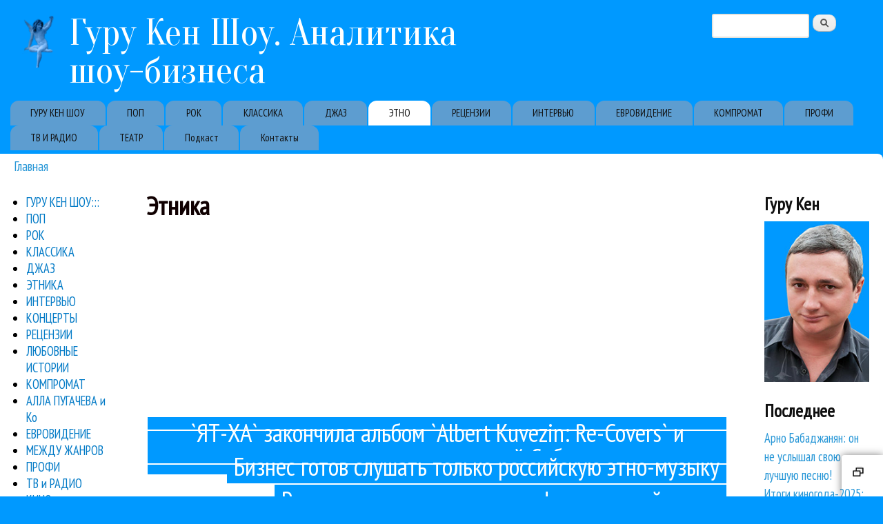

--- FILE ---
content_type: text/html; charset=utf-8
request_url: https://guruken.ru/ethno?page=11
body_size: 12327
content:
<!DOCTYPE html>
<!--[if lt IE 7]><html class="lt-ie9 lt-ie8 lt-ie7" lang="ru" dir="ltr"><![endif]-->
<!--[if IE 7]><html class="lt-ie9 lt-ie8" lang="ru" dir="ltr"><![endif]-->
<!--[if IE 8]><html class="lt-ie9" lang="ru" dir="ltr"><![endif]-->
<!--[if gt IE 8]><!--><html lang="ru" dir="ltr"><!--<![endif]-->
<head>
<meta charset="utf-8" />
<link rel="alternate" type="application/rss+xml" title="Этника" href="https://guruken.ru/taxonomy/term/4/all/feed" />
<link rel="shortcut icon" href="https://guruken.ru/favicon.ico" type="image/vnd.microsoft.icon" />
<meta name="viewport" content="width=device-width, initial-scale=1" />
<meta name="MobileOptimized" content="width" />
<meta name="HandheldFriendly" content="true" />
<meta name="apple-mobile-web-app-capable" content="yes" />
<meta name="generator" content="Drupal 7 (https://www.drupal.org)" />
<link rel="canonical" href="https://guruken.ru/ethno" />
<link rel="shortlink" href="https://guruken.ru/taxonomy/term/4" />
<meta property="og:site_name" content="Гуру Кен Шоу. Аналитика шоу-бизнеса" />
<meta property="og:type" content="article" />
<meta property="og:url" content="https://guruken.ru/ethno" />
<meta property="og:title" content="Этника" />
<script data-ad-client="ca-pub-3419110717134984" async src="https://pagead2.googlesyndication.com/pagead/js/adsbygoogle.js"></script>
<title>Этника | Page 12 | Гуру Кен Шоу. Аналитика шоу-бизнеса</title>
<link type="text/css" rel="stylesheet" href="https://guruken.ru/sites/default/files/css/css_xE-rWrJf-fncB6ztZfd2huxqgxu4WO-qwma6Xer30m4.css" media="all" />
<link type="text/css" rel="stylesheet" href="https://guruken.ru/sites/default/files/css/css_I6VJprhK1Fatl9pkWXQ26ekxmNtJhrlJgIP-i0OS3cQ.css" media="all" />
<link type="text/css" rel="stylesheet" href="https://guruken.ru/sites/default/files/css/css_3UturUFhK8NvU9LBL-slMXTcv7HXlc3sOnvaDITzPpc.css" media="all" />
<link type="text/css" rel="stylesheet" href="https://guruken.ru/sites/default/files/css/css_rP5iJ-BWw4FVpOe_fVdjUyvLTPm1N_h8l6xOGKgf73Y.css" media="screen" />
<link type="text/css" rel="stylesheet" href="https://guruken.ru/sites/default/files/css/css_rVgqP3xI7oEpjhe6dzn0bQSzKwnKNoSSAlckfAJF0EI.css" media="all" />
<link type="text/css" rel="stylesheet" href="https://guruken.ru/sites/default/files/css/css_0-zz7-KcoCxEn3RkF0BJT6UZE98zYcOGB1Xy0R4bPZM.css" media="print" />
<link type="text/css" rel="stylesheet" href="https://guruken.ru/sites/default/files/css/css_xe9sWMRmTMxhVBy5-uo4bo0JYjTV26l8pvHIxB7BwPM.css" media="only screen" />
<link type="text/css" rel="stylesheet" href="https://guruken.ru/sites/default/files/css/css_aJiyMuRT4qht6hYjUkXcCnJHIrD1bASE94tjDAMMKW4.css" media="screen" />
<link type="text/css" rel="stylesheet" href="https://guruken.ru/sites/default/files/css/css_82s8wuwlTMNGsrJa0ZO04hbs_Vmp0Zt6dRopw1xhmV0.css" media="only screen" />
<link type="text/css" rel="stylesheet" href="//fonts.googleapis.com/css?family=PT+Sans+Narrow%7COranienbaum:400,700&amp;subset=cyrillic-ext,cyrillic" media="all" />

<!--[if lt IE 9]>
<link type="text/css" rel="stylesheet" href="https://guruken.ru/sites/default/files/css/css_Z9LW7pVAGsqPaKIikpBoT8wHJdJal-JaHdREsi5OvJI.css" media="screen" />
<![endif]-->
<script type="text/javascript" src="https://guruken.ru/misc/jquery.js?v=1.4.4"></script>
<script type="text/javascript" src="https://guruken.ru/misc/jquery-extend-3.4.0.js?v=1.4.4"></script>
<script type="text/javascript" src="https://guruken.ru/misc/jquery-html-prefilter-3.5.0-backport.js?v=1.4.4"></script>
<script type="text/javascript" src="https://guruken.ru/misc/jquery.once.js?v=1.2"></script>
<script type="text/javascript" src="https://guruken.ru/misc/drupal.js?sxnus7"></script>
<script type="text/javascript" src="https://guruken.ru/sites/all/modules/nice_menus/js/jquery.bgiframe.js?v=2.1"></script>
<script type="text/javascript" src="https://guruken.ru/sites/all/modules/nice_menus/js/jquery.hoverIntent.js?v=0.5"></script>
<script type="text/javascript" src="https://guruken.ru/sites/all/modules/nice_menus/js/superfish.js?v=1.4.8"></script>
<script type="text/javascript" src="https://guruken.ru/sites/all/modules/nice_menus/js/nice_menus.js?v=1.0"></script>
<script type="text/javascript" src="https://guruken.ru/misc/form-single-submit.js?v=7.99"></script>
<script type="text/javascript" src="https://guruken.ru/sites/default/files/languages/ru_838gEw_WLhGfoM1jG9TTwkdq3M_8MGsP9JUfwdUppIw.js?sxnus7"></script>
<script type="text/javascript" src="https://guruken.ru/sites/all/libraries/colorbox/jquery.colorbox-min.js?sxnus7"></script>
<script type="text/javascript" src="https://guruken.ru/sites/all/modules/colorbox/js/colorbox.js?sxnus7"></script>
<script type="text/javascript" src="https://guruken.ru/sites/all/modules/colorbox/js/colorbox_load.js?sxnus7"></script>
<script type="text/javascript" src="https://guruken.ru/sites/all/modules/colorbox/js/colorbox_inline.js?sxnus7"></script>
<script type="text/javascript" src="https://guruken.ru/sites/all/themes/sky/js/scripts.js?sxnus7"></script>
<script type="text/javascript" src="https://guruken.ru/sites/all/themes/sky/js/views_isotope.js?sxnus7"></script>
<script type="text/javascript">
<!--//--><![CDATA[//><!--
jQuery.extend(Drupal.settings, {"basePath":"\/","pathPrefix":"","setHasJsCookie":0,"ajaxPageState":{"theme":"sky","theme_token":"HdNQgzDNM9ot07qZlfHBOlWOrbbGKOZLZX7SzaYcoAo","js":{"misc\/jquery.js":1,"misc\/jquery-extend-3.4.0.js":1,"misc\/jquery-html-prefilter-3.5.0-backport.js":1,"misc\/jquery.once.js":1,"misc\/drupal.js":1,"sites\/all\/modules\/nice_menus\/js\/jquery.bgiframe.js":1,"sites\/all\/modules\/nice_menus\/js\/jquery.hoverIntent.js":1,"sites\/all\/modules\/nice_menus\/js\/superfish.js":1,"sites\/all\/modules\/nice_menus\/js\/nice_menus.js":1,"misc\/form-single-submit.js":1,"public:\/\/languages\/ru_838gEw_WLhGfoM1jG9TTwkdq3M_8MGsP9JUfwdUppIw.js":1,"sites\/all\/libraries\/colorbox\/jquery.colorbox-min.js":1,"sites\/all\/modules\/colorbox\/js\/colorbox.js":1,"sites\/all\/modules\/colorbox\/js\/colorbox_load.js":1,"sites\/all\/modules\/colorbox\/js\/colorbox_inline.js":1,"sites\/all\/themes\/sky\/js\/scripts.js":1,"sites\/all\/themes\/sky\/js\/views_isotope.js":1},"css":{"modules\/system\/system.base.css":1,"modules\/system\/system.menus.css":1,"modules\/system\/system.messages.css":1,"modules\/system\/system.theme.css":1,"modules\/field\/theme\/field.css":1,"modules\/node\/node.css":1,"modules\/search\/search.css":1,"modules\/user\/user.css":1,"sites\/all\/modules\/views\/css\/views.css":1,"sites\/all\/libraries\/colorbox\/example3\/colorbox.css":1,"sites\/all\/modules\/ctools\/css\/ctools.css":1,"sites\/all\/modules\/nice_menus\/css\/nice_menus.css":1,"sites\/all\/themes\/guruken\/nice_menus_gk.css":1,"sites\/all\/themes\/adaptivetheme\/adaptivetheme\/adaptivetheme\/at_core\/css\/at.settings.style.headings.css":1,"sites\/all\/themes\/adaptivetheme\/adaptivetheme\/adaptivetheme\/at_core\/css\/at.settings.style.image.css":1,"sites\/all\/themes\/adaptivetheme\/adaptivetheme\/adaptivetheme\/at_core\/css\/at.layout.css":1,"sites\/all\/themes\/sky\/css\/html-elements.css":1,"sites\/all\/themes\/sky\/css\/forms.css":1,"sites\/all\/themes\/sky\/css\/tables.css":1,"sites\/all\/themes\/sky\/css\/page.css":1,"sites\/all\/themes\/sky\/css\/articles.css":1,"sites\/all\/themes\/sky\/css\/comments.css":1,"sites\/all\/themes\/sky\/css\/fields.css":1,"sites\/all\/themes\/sky\/css\/blocks.css":1,"sites\/all\/themes\/sky\/css\/navigation.css":1,"sites\/all\/themes\/sky\/color\/colors.css":1,"sites\/all\/themes\/sky\/css\/sky.settings.style.css":1,"sites\/all\/themes\/sky\/css\/print.css":1,"public:\/\/adaptivetheme\/sky_files\/sky.responsive.layout.css":1,"public:\/\/adaptivetheme\/sky_files\/sky.fonts.css":1,"public:\/\/adaptivetheme\/sky_files\/sky.responsive.styles.css":1,"\/\/fonts.googleapis.com\/css?family=PT+Sans+Narrow%7COranienbaum:400,700\u0026subset=cyrillic-ext,cyrillic":1,"public:\/\/adaptivetheme\/sky_files\/sky.lt-ie9.layout.css":1}},"colorbox":{"transition":"elastic","speed":"350","opacity":"0.85","slideshow":true,"slideshowAuto":true,"slideshowSpeed":"2500","slideshowStart":"\u0441\u0442\u0430\u0440\u0442","slideshowStop":"\u0441\u0442\u043e\u043f","current":"{current} \u0438\u0437 {total}","previous":"\u00ab \u041d\u0430\u0437\u0430\u0434","next":"\u0412\u043f\u0435\u0440\u0435\u0434 \u00bb","close":"\u0417\u0430\u043a\u0440\u044b\u0442\u044c","overlayClose":true,"returnFocus":true,"maxWidth":"98%","maxHeight":"98%","initialWidth":"300","initialHeight":"250","fixed":true,"scrolling":true,"mobiledetect":true,"mobiledevicewidth":"480px","file_public_path":"\/sites\/default\/files","specificPagesDefaultValue":"admin*\nimagebrowser*\nimg_assist*\nimce*\nnode\/add\/*\nnode\/*\/edit\nprint\/*\nprintpdf\/*\nsystem\/ajax\nsystem\/ajax\/*"},"better_exposed_filters":{"views":{"taxonomy_term":{"displays":{"page":{"filters":[]}}},"last":{"displays":{"block":{"filters":[]}}}}},"nice_menus_options":{"delay":"800","speed":"slow"},"urlIsAjaxTrusted":{"\/search\/node":true,"\/ethno?page=11":true},"adaptivetheme":{"sky":{"layout_settings":{"bigscreen":"three-col-grail","tablet_landscape":"three-col-grail","tablet_portrait":"one-col-vert","smalltouch_landscape":"one-col-vert","smalltouch_portrait":"one-col-stack"},"media_query_settings":{"bigscreen":"only screen and (min-width:1025px)","tablet_landscape":"only screen and (min-width:769px) and (max-width:1024px)","tablet_portrait":"only screen and (min-width:481px) and (max-width:768px)","smalltouch_landscape":"only screen and (min-width:321px) and (max-width:480px)","smalltouch_portrait":"only screen and (max-width:320px)"}}}});
//--><!]]>
</script>
<!--[if lt IE 9]>
<script src="https://guruken.ru/sites/all/themes/adaptivetheme/adaptivetheme/adaptivetheme/at_core/scripts/html5.js?sxnus7"></script>
<![endif]-->
</head>
<body class="html not-front not-logged-in two-sidebars page-taxonomy page-taxonomy-term page-taxonomy-term- page-taxonomy-term-4 atr-7.x-3.x atv-7.x-3.0 lang-ru site-name-гуру-кен-шоу-аналитика-шоу-бизнеса section-ethno page-views color-scheme-custom sky bs-n bb-n mb-sa mbp-l rc-8 rct-12">
  <div id="skip-link" class="nocontent">
    <a href="#main-content" class="element-invisible element-focusable">Перейти к основному содержанию</a>
  </div>
    <div id="page" class="container page snc-n snw-n sna-l sns-n ssc-n ssw-n ssa-l sss-n btc-n btw-b bta-l bts-n ntc-n ntw-b nta-l nts-n ctc-n ctw-b cta-l cts-n ptc-n ptw-b pta-l pts-n with-footer">

  
  <header id="header" class="clearfix" role="banner">

          <!-- start: Branding -->
      <div id="branding" class="branding-elements clearfix">

                  <div id="logo">
            <a href="/"><img class="site-logo" src="https://guruken.ru/sites/default/files/putti.png" alt="Гуру Кен Шоу. Аналитика шоу-бизнеса" /></a>          </div>
        
                  <!-- start: Site name and Slogan hgroup -->
          <div id="name-and-slogan" class="h-group" id="name-and-slogan">

                          <h1 id="site-name" id="site-name"><a href="/" title="Главная страница">Гуру Кен Шоу. Аналитика шоу-бизнеса</a></h1>
            
            
          </div><!-- /end #name-and-slogan -->

        
      </div><!-- /end #branding -->
    
    <div class="region region-header"><div class="region-inner clearfix"><div id="block-search-form" class="block block-search no-title odd first last block-count-1 block-region-header block-form"  role="search"><div class="block-inner clearfix">  
  
  <div class="block-content content no-title"><form action="/ethno?page=11" method="post" id="search-block-form" accept-charset="UTF-8"><div><div class="container-inline">
      <h2 class="element-invisible">Форма поиска</h2>
    <div class="form-item form-type-textfield form-item-search-block-form">
  <label class="element-invisible" for="edit-search-block-form--2">Поиск </label>
 <input title="Введите ключевые слова для поиска." type="search" id="edit-search-block-form--2" name="search_block_form" value="" size="15" maxlength="128" class="form-text" />
</div>
<div class="form-actions form-wrapper" id="edit-actions"><input type="submit" id="edit-submit" name="op" value="Поиск" class="form-submit" /></div><input type="hidden" name="form_build_id" value="form-dTligKwECutpDy3SXIFeoPCuRddOdNBFLT6zFsYqp-A" />
<input type="hidden" name="form_id" value="search_block_form" />
</div>
</div></form></div>
  </div></div></div></div>    <div id="menu-bar" class="nav clearfix"><h2 class="menu-toggle"><a href="#">Меню</a></h2><nav id="block-system-main-menu" class="block block-system block-menu menu-wrapper menu-bar-wrapper clearfix odd first last block-count-2 block-region-menu-bar block-main-menu"  role="navigation">  
      <h2 class="element-invisible block-title element-invisible">Primary links</h2>
  
  <ul class="menu clearfix"><li class="first leaf menu-depth-1 menu-item-3237"><a href="/guruken" title="">ГУРУ КЕН ШОУ</a></li><li class="leaf menu-depth-1 menu-item-728"><a href="/pop" title="Статьи о популярной музыке">ПОП</a></li><li class="leaf menu-depth-1 menu-item-729"><a href="/rock" title="Статьи о рок-музыке">РОК</a></li><li class="leaf menu-depth-1 menu-item-104"><a href="/classic" title="Обзоры классической музыки">КЛАССИКА</a></li><li class="leaf menu-depth-1 menu-item-730"><a href="/jazz" title="Статьи о джазовой музыке">ДЖАЗ</a></li><li class="leaf active-trail menu-depth-1 menu-item-731"><a href="/ethno" title="Статьи о world и этно-музыке" class="active-trail active">ЭТНО</a></li><li class="leaf menu-depth-1 menu-item-733"><a href="/reviews" title="Рецензии на новые альбомы">РЕЦЕНЗИИ</a></li><li class="leaf menu-depth-1 menu-item-732"><a href="/interviews" title="Интервью Гуру Кена">ИНТЕРВЬЮ</a></li><li class="leaf menu-depth-1 menu-item-3238"><a href="/eurovision" title="">ЕВРОВИДЕНИЕ</a></li><li class="leaf menu-depth-1 menu-item-3239"><a href="/compromat" title="">КОМПРОМАТ</a></li><li class="leaf menu-depth-1 menu-item-3240"><a href="/profi" title="">ПРОФИ</a></li><li class="leaf menu-depth-1 menu-item-3241"><a href="/tv" title="">ТВ И РАДИО</a></li><li class="leaf menu-depth-1 menu-item-6307"><a href="/teatr" title="">ТЕАТР</a></li><li class="leaf menu-depth-1 menu-item-8755"><a href="/show" title="Подкаст о музыке Гуру Кен Шоу">Подкаст</a></li><li class="last leaf menu-depth-1 menu-item-7690"><a href="/contact" title="">Контакты</a></li></ul>
  </nav></div>
  </header>

  <div id="columns"class="no-menu-bar">
    <div class="columns-inner clearfix">

                  
      
      <div id="breadcrumb" class="clearfix"><nav class="breadcrumb-wrapper clearfix" role="navigation" aria-labelledby="breadcrumb-label"><h2 id="breadcrumb-label" class="element-invisible">Вы здесь</h2><ol id="crumbs" class="clearfix"><li class="crumb crumb-first"><a href="/">Главная</a></li></ol></nav></div>
      <div id="content-column">
        <div class="content-inner">

          
          <section id="main-content" role="main">

                                      <header id="main-content-header">

                                  <h1 id="page-title">
                    Этника                  </h1>
                
                
              </header>
                        
            <!-- region: Main Content -->
                          <div id="content">
                <div id="block-system-main" class="block block-system no-title odd first last block-count-3 block-region-content block-main" >  
  
  <div class="view view-taxonomy-term view-id-taxonomy_term view-display-id-page view-dom-id-0d1ee664589bed79619cb1447fe49180">
        
  
  
      <div class="view-content">
      <div class="span6 item featuredWork hover-effect2">    <ul class="portfolio group col2">          <li class="views-row views-row-1 views-row-odd views-row-first span6 item featuredWork back">  
  <div class="views-field views-field-nothing">        <span class="field-content"><img class="displayHidden" typeof="foaf:Image" src="" width="534" height="375" alt="" />            <div class="bg">
              <div class="content">
                <div class="front">
                  <a href="/ethnic/reshila_proehatsya"><img typeof="foaf:Image" src="" width="534" height="375" alt="" />   <h3 class="title"><a href="/ethnic/reshila_proehatsya">`ЯТ-ХА` закончила альбом `Albert Kuvezin: Re-Covers` и решила проехаться по всей Сибири</a></h3> </a>            </div>

                <div class="backCon">
                  <div class="back">
                    <div class="header">
                      <h3 class="title"><a href="/ethnic/reshila_proehatsya">`ЯТ-ХА` закончила альбом `Albert Kuvezin: Re-Covers` и решила проехаться по всей Сибири</a></h3>
                      <div class="sep"></div>
                    </div>
                    <div class="describtion">
                      <p class="category"><small>04 / 02 / 2005</small> <a href="/ethno" class="active">Этника</a></p>
                      <p><a href="/ethnic/reshila_proehatsya">По словам Кувезина, сейчас группа закончила работу над новым альбомом "Albert Kuvezin: Re-Covers". В него вошли песни известных западных групп - "Led Zeppelin", "Joy Division", Боба Марли и других -...</a></p>
                    </div>
                  </div>
                </div>
              </div>
            </div></span>  </div></li>
          <li class="views-row views-row-2 views-row-even span6 item featuredWork back">  
  <div class="views-field views-field-nothing">        <span class="field-content"><img class="displayHidden" typeof="foaf:Image" src="" width="534" height="375" alt="" />            <div class="bg">
              <div class="content">
                <div class="front">
                  <a href="/ethnic/gotov_slushat"><img typeof="foaf:Image" src="" width="534" height="375" alt="" />   <h3 class="title"><a href="/ethnic/gotov_slushat">Бизнес готов слушать только российскую этно-музыку</a></h3> </a>            </div>

                <div class="backCon">
                  <div class="back">
                    <div class="header">
                      <h3 class="title"><a href="/ethnic/gotov_slushat">Бизнес готов слушать только российскую этно-музыку</a></h3>
                      <div class="sep"></div>
                    </div>
                    <div class="describtion">
                      <p class="category"><small>25 / 01 / 2005</small> <a href="/ethno" class="active">Этника</a></p>
                      <p><a href="/ethnic/gotov_slushat">Об этом сообщает официальный сайт Леонида Федорова.

Напомним, что форум в Давосе собирает ежегодно самых влиятельных бизнесменов мира. На честь участвовать в Давосском форуме претендуют премьер-...</a></p>
                    </div>
                  </div>
                </div>
              </div>
            </div></span>  </div></li>
          <li class="views-row views-row-3 views-row-odd span6 item featuredWork back">  
  <div class="views-field views-field-nothing">        <span class="field-content"><img class="displayHidden" typeof="foaf:Image" src="" width="534" height="375" alt="" />            <div class="bg">
              <div class="content">
                <div class="front">
                  <a href="/ethnic/Russkie_gusli"><img typeof="foaf:Image" src="" width="534" height="375" alt="" />   <h3 class="title"><a href="/ethnic/Russkie_gusli">Русские гусли и кельтская арфа - на одной сцене</a></h3> </a>            </div>

                <div class="backCon">
                  <div class="back">
                    <div class="header">
                      <h3 class="title"><a href="/ethnic/Russkie_gusli">Русские гусли и кельтская арфа - на одной сцене</a></h3>
                      <div class="sep"></div>
                    </div>
                    <div class="describtion">
                      <p class="category"><small>19 / 01 / 2005</small> <a href="/ethno" class="active">Этника</a></p>
                      <p><a href="/ethnic/Russkie_gusli">Анастасия Паписова первой в России самостоятельно 
освоила кельтскую арфу. Играла в таких известных ансамблях кельтской музыки 
как «Воинство Сидов» и «Si Mhor», а также является основателем и 
до...</a></p>
                    </div>
                  </div>
                </div>
              </div>
            </div></span>  </div></li>
          <li class="views-row views-row-4 views-row-even span6 item featuredWork back">  
  <div class="views-field views-field-nothing">        <span class="field-content"><img class="displayHidden" typeof="foaf:Image" src="" width="534" height="375" alt="" />            <div class="bg">
              <div class="content">
                <div class="front">
                  <a href="/ethnic/etno_muzyke"><img typeof="foaf:Image" src="" width="534" height="375" alt="" />   <h3 class="title"><a href="/ethnic/etno_muzyke">Лучшие и худшие в 2004 году в этно-музыке: Этна, ХУУН-ХУУР-ТУ, РАДА, ВА-ТА-ГА и радио Classic</a></h3> </a>            </div>

                <div class="backCon">
                  <div class="back">
                    <div class="header">
                      <h3 class="title"><a href="/ethnic/etno_muzyke">Лучшие и худшие в 2004 году в этно-музыке: Этна, ХУУН-ХУУР-ТУ, РАДА, ВА-ТА-ГА и радио Classic</a></h3>
                      <div class="sep"></div>
                    </div>
                    <div class="describtion">
                      <p class="category"><small>01 / 01 / 2005</small> <a href="/itogi-goda">Итоги года</a>, <a href="/ethno" class="active">Этника</a></p>
                      <p><a href="/ethnic/etno_muzyke">Лучший этно-концерт года

Выбирать пришлось из фестиваля «Этна» в саду «Эрмитаж», «No smoking Orchestra» Эмира Кустурицы в Горбушке и 10-летия «Хуун-Хуур-Ту» в ЦДХ. После недолгих мучений мы пришли...</a></p>
                    </div>
                  </div>
                </div>
              </div>
            </div></span>  </div></li>
          <li class="views-row views-row-5 views-row-odd span6 item featuredWork back">  
  <div class="views-field views-field-nothing">        <span class="field-content"><img class="displayHidden" typeof="foaf:Image" src="" width="534" height="375" alt="" />            <div class="bg">
              <div class="content">
                <div class="front">
                  <a href="/ethnic/performans_Olgi"><img typeof="foaf:Image" src="" width="534" height="375" alt="" />   <h3 class="title"><a href="/ethnic/performans_Olgi">`ETHNOLIFE-2005` в клубе на Брестской: перформанс Ольги АРЕФЬЕВОЙ и другие сюрпризы</a></h3> </a>            </div>

                <div class="backCon">
                  <div class="back">
                    <div class="header">
                      <h3 class="title"><a href="/ethnic/performans_Olgi">`ETHNOLIFE-2005` в клубе на Брестской: перформанс Ольги АРЕФЬЕВОЙ и другие сюрпризы</a></h3>
                      <div class="sep"></div>
                    </div>
                    <div class="describtion">
                      <p class="category"><small>27 / 12 / 2004</small> <a href="/ethno" class="active">Этника</a></p>
                      <p><a href="/ethnic/performans_Olgi">Такого еще не было. На этот раз собрались в одном концерте самые лучшие группы Фестиваля ETHNOLIFE. Вас ожидает сказочная и незабываемая ночь живой музыки и искреннего человеческого общения. Роскошь...</a></p>
                    </div>
                  </div>
                </div>
              </div>
            </div></span>  </div></li>
          <li class="views-row views-row-6 views-row-even span6 item featuredWork back">  
  <div class="views-field views-field-nothing">        <span class="field-content"><img class="displayHidden" typeof="foaf:Image" src="" width="534" height="375" alt="" />            <div class="bg">
              <div class="content">
                <div class="front">
                  <a href="/ethnic/dzhaz_soedinyayutsya"><img typeof="foaf:Image" src="" width="534" height="375" alt="" />   <h3 class="title"><a href="/ethnic/dzhaz_soedinyayutsya">Северный фольклор и эйсид-джаз соединились в группе `ВА-ТА-ГА`</a></h3> </a>            </div>

                <div class="backCon">
                  <div class="back">
                    <div class="header">
                      <h3 class="title"><a href="/ethnic/dzhaz_soedinyayutsya">Северный фольклор и эйсид-джаз соединились в группе `ВА-ТА-ГА`</a></h3>
                      <div class="sep"></div>
                    </div>
                    <div class="describtion">
                      <p class="category"><small>25 / 12 / 2004</small> <a href="/ethno" class="active">Этника</a></p>
                      <p><a href="/ethnic/dzhaz_soedinyayutsya">Кроме того, есть еще одно известное название – `ЛеспромхозГрув`, которое имеет непосредственное отношение к `Ва-Та-Ге` хотя бы потому, что все петрозаводоские фолк-музыканты так или иначе заняты в...</a></p>
                    </div>
                  </div>
                </div>
              </div>
            </div></span>  </div></li>
          <li class="views-row views-row-7 views-row-odd span6 item featuredWork back">  
  <div class="views-field views-field-nothing">        <span class="field-content"><img class="displayHidden" typeof="foaf:Image" src="" width="534" height="375" alt="" />            <div class="bg">
              <div class="content">
                <div class="front">
                  <a href="/ethnic/KIKINA_vystupit"><img typeof="foaf:Image" src="" width="534" height="375" alt="" />   <h3 class="title"><a href="/ethnic/KIKINA_vystupit">Мила КИКИНА выступит с сольным концертом в галерее `Танин`</a></h3> </a>            </div>

                <div class="backCon">
                  <div class="back">
                    <div class="header">
                      <h3 class="title"><a href="/ethnic/KIKINA_vystupit">Мила КИКИНА выступит с сольным концертом в галерее `Танин`</a></h3>
                      <div class="sep"></div>
                    </div>
                    <div class="describtion">
                      <p class="category"><small>09 / 12 / 2004</small> <a href="/ethno" class="active">Этника</a></p>
                      <p><a href="/ethnic/KIKINA_vystupit">Мила Кикина (это не псевдоним, а ее подлинные имя и фамилия) родилась в Ленинграде в 1972 г., но через несколько лет вместе с родителями переехала в Москву, напоминает km.ru. С пятилетнего возраста...</a></p>
                    </div>
                  </div>
                </div>
              </div>
            </div></span>  </div></li>
          <li class="views-row views-row-8 views-row-even span6 item featuredWork back">  
  <div class="views-field views-field-nothing">        <span class="field-content"><img class="displayHidden" typeof="foaf:Image" src="" width="534" height="375" alt="" />            <div class="bg">
              <div class="content">
                <div class="front">
                  <a href="/ethnic/Predchuvstvie_leta"><img typeof="foaf:Image" src="" width="534" height="375" alt="" />   <h3 class="title"><a href="/ethnic/Predchuvstvie_leta">`КАЛИНОВ МОСТ` примет участие в фолк-фестивале `Предчувствие лета`</a></h3> </a>            </div>

                <div class="backCon">
                  <div class="back">
                    <div class="header">
                      <h3 class="title"><a href="/ethnic/Predchuvstvie_leta">`КАЛИНОВ МОСТ` примет участие в фолк-фестивале `Предчувствие лета`</a></h3>
                      <div class="sep"></div>
                    </div>
                    <div class="describtion">
                      <p class="category"><small>07 / 12 / 2004</small> <a href="/ethno" class="active">Этника</a></p>
                      <p><a href="/ethnic/Predchuvstvie_leta">Участвовать в концерте будут: легенда русского рока - группа "Калинов Мост", этно-трио "Троiца" (белорусский аналог Jethro Tull), "Намгар" - коллектив из Бурятии, воскрешающий в своем творчестве...</a></p>
                    </div>
                  </div>
                </div>
              </div>
            </div></span>  </div></li>
          <li class="views-row views-row-9 views-row-odd span6 item featuredWork back">  
  <div class="views-field views-field-nothing">        <span class="field-content"><img class="displayHidden" typeof="foaf:Image" src="" width="534" height="375" alt="" />            <div class="bg">
              <div class="content">
                <div class="front">
                  <a href="/ethnic/pokazali_obrazets"><img typeof="foaf:Image" src="" width="534" height="375" alt="" />   <h3 class="title"><a href="/ethnic/pokazali_obrazets">`ХУУН-ХУУР-ТУ` показали образец высокого вкуса и стиля</a></h3> </a>            </div>

                <div class="backCon">
                  <div class="back">
                    <div class="header">
                      <h3 class="title"><a href="/ethnic/pokazali_obrazets">`ХУУН-ХУУР-ТУ` показали образец высокого вкуса и стиля</a></h3>
                      <div class="sep"></div>
                    </div>
                    <div class="describtion">
                      <p class="category"><small>06 / 12 / 2004</small> <a href="/ethno" class="active">Этника</a></p>
                      <p><a href="/ethnic/pokazali_obrazets">Это очень важное уточнение, насчет попадания. Не понимая этого цельного феномена, невозможно понять, почему именно `Хуун-Хуур-Ту` стала звездой мирового масштаба. Ведь есть в Туве певцы и получше,...</a></p>
                    </div>
                  </div>
                </div>
              </div>
            </div></span>  </div></li>
          <li class="views-row views-row-10 views-row-even views-row-last span6 item featuredWork back">  
  <div class="views-field views-field-nothing">        <span class="field-content"><img class="displayHidden" typeof="foaf:Image" src="" width="534" height="375" alt="" />            <div class="bg">
              <div class="content">
                <div class="front">
                  <a href="/ethnic/pesn_Nestora"><img typeof="foaf:Image" src="" width="534" height="375" alt="" />   <h3 class="title"><a href="/ethnic/pesn_Nestora">Колыбельные песни змеи и песнь Нестора. Ногон ШУМАРОВ в театре Анатолия ВАСИЛЬЕВА</a></h3> </a>            </div>

                <div class="backCon">
                  <div class="back">
                    <div class="header">
                      <h3 class="title"><a href="/ethnic/pesn_Nestora">Колыбельные песни змеи и песнь Нестора. Ногон ШУМАРОВ в театре Анатолия ВАСИЛЬЕВА</a></h3>
                      <div class="sep"></div>
                    </div>
                    <div class="describtion">
                      <p class="category"><small>30 / 11 / 2004</small> <a href="/ethno" class="active">Этника</a></p>
                      <p><a href="/ethnic/pesn_Nestora">В концерте прозвучат тувинские и алтайские народные песни под аккомпанемент музыкальных инструментов - топшуур, игиль, комус, шоор, бызанчи, шатра.

Также в программе: алтайский героический эпос `...</a></p>
                    </div>
                  </div>
                </div>
              </div>
            </div></span>  </div></li>
      </ul></div>    </div>
  
      <h2 class="element-invisible">Страницы</h2><div class="item-list item-list-pager"><ul class="pager"><li class="pager-first odd first"><a title="На первую страницу" href="/ethno">« первая</a></li><li class="pager-previous even"><a title="На предыдущую страницу" href="/ethno?page=10">‹ предыдущая</a></li><li class="pager-ellipsis odd">…</li><li class="pager-item even"><a title="На страницу номер 7" href="/ethno?page=6">7</a></li><li class="pager-item odd"><a title="На страницу номер 8" href="/ethno?page=7">8</a></li><li class="pager-item even"><a title="На страницу номер 9" href="/ethno?page=8">9</a></li><li class="pager-item odd"><a title="На страницу номер 10" href="/ethno?page=9">10</a></li><li class="pager-item even"><a title="На страницу номер 11" href="/ethno?page=10">11</a></li><li class="pager-current odd">12</li><li class="pager-item even"><a title="На страницу номер 13" href="/ethno?page=12">13</a></li><li class="pager-item odd"><a title="На страницу номер 14" href="/ethno?page=13">14</a></li><li class="pager-item even"><a title="На страницу номер 15" href="/ethno?page=14">15</a></li><li class="pager-next odd"><a title="На следующую страницу" href="/ethno?page=12">следующая ›</a></li><li class="pager-last even last"><a title="На последнюю страницу" href="/ethno?page=14">последняя »</a></li></ul></div>  
  
  
  
  
</div><section class="nodes"></section>
  </div>              </div>
            
            <a href="https://guruken.ru/taxonomy/term/4/all/feed" class="feed-icon" title="Подписка на Этника"><img class="image-style-none" src="https://guruken.ru/misc/feed.png" width="16" height="16" alt="Подписка на Этника" /></a>
          </section>

          
        </div>
      </div>

      <div class="region region-sidebar-first sidebar"><div class="region-inner clearfix"><nav id="block-nice-menus-1" class="block block-nice-menus no-title odd first block-count-4 block-region-sidebar-first block-1" ><div class="block-inner clearfix">  
  
  <div class="block-content content no-title"><ul class="nice-menu nice-menu-right nice-menu-menu----------------" id="nice-menu-1"><li class="menu-94 menu-path-taxonomy-term-1 first odd  menu-depth-1 menu-item-94"><a href="/guruken" title="Гуру Кен Шоу:::">ГУРУ КЕН ШОУ:::</a></li><li class="menu-82 menu-path-taxonomy-term-3  even  menu-depth-1 menu-item-82"><a href="/pop" title="Поп">ПОП</a></li><li class="menu-87 menu-path-taxonomy-term-2  odd  menu-depth-1 menu-item-87"><a href="/rock" title="Рок">РОК</a></li><li class="menu-900 menu-path-taxonomy-term-21  even  menu-depth-1 menu-item-900"><a href="/classic" title="Материалы о классической музыке">КЛАССИКА</a></li><li class="menu-98 menu-path-taxonomy-term-19  odd  menu-depth-1 menu-item-98"><a href="/jazz" title="Джаз">ДЖАЗ</a></li><li class="menu-92 menu-path-taxonomy-term-4 active-trail  even  menu-depth-1 menu-item-92"><a href="/ethno" title="Этника" class="active">ЭТНИКА</a></li><li class="menu-84 menu-path-taxonomy-term-15  odd  menu-depth-1 menu-item-84"><a href="/interviews" title="Интервью">ИНТЕРВЬЮ</a></li><li class="menu-81 menu-path-taxonomy-term-13  even  menu-depth-1 menu-item-81"><a href="/koncerts" title="Концерты">КОНЦЕРТЫ</a></li><li class="menu-89 menu-path-taxonomy-term-14  odd  menu-depth-1 menu-item-89"><a href="/reviews" title="Рецензии">РЕЦЕНЗИИ</a></li><li class="menu-95 menu-path-taxonomy-term-12  even  menu-depth-1 menu-item-95"><a href="/love" title="Любовные истории">ЛЮБОВНЫЕ ИСТОРИИ</a></li><li class="menu-88 menu-path-taxonomy-term-5  odd  menu-depth-1 menu-item-88"><a href="/compromat" title="Компромат">КОМПРОМАТ</a></li><li class="menu-85 menu-path-taxonomy-term-8  even  menu-depth-1 menu-item-85"><a href="/alla" title="Алла Пугачева и Ко">АЛЛА ПУГАЧЕВА и Ко</a></li><li class="menu-96 menu-path-taxonomy-term-18  odd  menu-depth-1 menu-item-96"><a href="/eurovision" title="Евровидение">ЕВРОВИДЕНИЕ</a></li><li class="menu-93 menu-path-taxonomy-term-11  even  menu-depth-1 menu-item-93"><a href="/other" title="Между жанров">МЕЖДУ ЖАНРОВ</a></li><li class="menu-91 menu-path-taxonomy-term-7  odd  menu-depth-1 menu-item-91"><a href="/profi" title="Профи">ПРОФИ</a></li><li class="menu-90 menu-path-taxonomy-term-6  even  menu-depth-1 menu-item-90"><a href="/tv" title="ТВ и радио">ТВ и РАДИО</a></li><li class="menu-901 menu-path-taxonomy-term-20  odd  menu-depth-1 menu-item-901"><a href="/kino" title="Статьи о кино">КИНО</a></li><li class="menu-902 menu-path-taxonomy-term-22  even  menu-depth-1 menu-item-902"><a href="/clip" title="Музыкальные клипы и видео">КЛИПЫ</a></li><li class="menu-86 menu-path-taxonomy-term-9  odd  menu-depth-1 menu-item-86"><a href="/fabrika-zvezd" title="Фабрика звезд">Фабрика звезд</a></li><li class="menu-97 menu-path-taxonomy-term-17  even  menu-depth-1 menu-item-97"><a href="/narart" title="Народный артист">Народный артист</a></li><li class="menu-6308 menu-path-taxonomy-term-788  odd  menu-depth-1 menu-item-6308"><a href="/teatr" title="">Театр</a></li><li class="menu-7689 menu-path-node-4432  even last menu-depth-1 menu-item-7689"><a href="/contact" title="">Контакты</a></li></ul>
</div>
  </div></nav><section id="block-block-8" class="block block-block even last block-count-5 block-region-sidebar-first block-8" ><div class="block-inner clearfix">  
      <h2 class="block-title">Читать Гуру Кена:</h2>
  
  <div class="block-content content"><noindex><ul>
<li><a href="https://ru.wikipedia.org/wiki/%D0%93%D1%83%D1%80%D1%83_%D0%9A%D0%B5%D0%BD" target="_blank"><img src="/i/wikipedia.png"> Википедия</a>
<li><a href="https://guruken.ru/rss.xml"><img src="/i/rss.png"> RSS</a>
<li><a href="https://twitter.com/guruken_news" target="_blank"><img src="/i/twitter32.gif"> Твиттер</a>
<li><a href="https://guruken.livejournal.com/" target="_blank"><img src="/i/livejournal.gif"> ЖЖ</a>
<li><a href="https://www.facebook.com/guru.ken" target="_blank"><img src="/i/facebook.gif"> Facebook</a>
<li><a href="https://telegram.me/guruken"  target="_blank"><img src="/i/telegram.png"> Telegram</a>
</ul>
</noindex>
<P>
</div>
  </div></section></div></div>      <div class="region region-sidebar-second sidebar"><div class="region-inner clearfix"><section id="block-block-31" class="block block-block odd first block-count-6 block-region-sidebar-second block-31" ><div class="block-inner clearfix">  
      <h2 class="block-title">Гуру Кен</h2>
  
  <div class="block-content content"><a href="/"><img src="/i/face.jpg" alt="Гуру Кен" width="100%" /></a></div>
  </div></section><section id="block-views-last-block" class="block block-views even last block-count-7 block-region-sidebar-second block-last-block" ><div class="block-inner clearfix">  
      <h2 class="block-title">Последнее</h2>
  
  <div class="block-content content"><div class="view view-last view-id-last view-display-id-block view-dom-id-b4a349048b929e7429f595cdaedfdc11">
        
  
  
      <div class="view-content">
        <div class="views-row views-row-1 views-row-odd views-row-first">
      
  <span class="views-field views-field-title">        <span class="field-content"><a href="/arno-babadzhanyan-ne-uslyshal-svoyu-luchshuyu-pesnyu-4553">Арно Бабаджанян: он не услышал свою лучшую песню!</a></span>  </span>  </div>
  <div class="views-row views-row-2 views-row-even">
      
  <span class="views-field views-field-title">        <span class="field-content"><a href="/itogi-kinogoda-2025-ni-odnogo-yarkogo-filma-v-2025-godu-v-rossii-ne-bylo-4552">Итоги киногода-2025: Ни одного яркого фильма в 2025 году в России не было</a></span>  </span>  </div>
  <div class="views-row views-row-3 views-row-odd">
      
  <span class="views-field views-field-title">        <span class="field-content"><a href="/andrey-razin-v-samoy-gromkoy-afere-shou-biznesa-v-rossii-dolzhna-byt-postavlena-tochka-4551">Андрей Разин. В самой громкой афере шоу-бизнеса в России должна быть поставлена точка</a></span>  </span>  </div>
  <div class="views-row views-row-4 views-row-even">
      
  <span class="views-field views-field-title">        <span class="field-content"><a href="/istoriya-lyubvi-garika-sukacheva-4550">История любви Гарика Сукачева</a></span>  </span>  </div>
  <div class="views-row views-row-5 views-row-odd">
      
  <span class="views-field views-field-title">        <span class="field-content"><a href="/dostat-nozhi-voskreshenie-pokoynika-i-drugie-kinonovinki-4548">Достать ножи: Воскрешение покойника и другие киноновинки</a></span>  </span>  </div>
  <div class="views-row views-row-6 views-row-even">
      
  <span class="views-field views-field-title">        <span class="field-content"><a href="/novyy-god-s-mgaso-molotki-ruzhya-i-harizmatichnyy-ivan-nikiforchin-4547">Новый год с МГАСО: молотки, ружья и харизматичный Иван Никифорчин</a></span>  </span>  </div>
  <div class="views-row views-row-7 views-row-odd">
      
  <span class="views-field views-field-title">        <span class="field-content"><a href="/node/4546">Почему поп-звезды перестали давать интервью музыкальным журналистам</a></span>  </span>  </div>
  <div class="views-row views-row-8 views-row-even">
      
  <span class="views-field views-field-title">        <span class="field-content"><a href="/filmy-2025-goda-kto-luchshiy-4545">Фильмы 2025 года: кто лучший?</a></span>  </span>  </div>
  <div class="views-row views-row-9 views-row-odd">
      
  <span class="views-field views-field-title">        <span class="field-content"><a href="/glavnye-hity-1996-goda-4544">Главные хиты 1996 года</a></span>  </span>  </div>
  <div class="views-row views-row-10 views-row-even">
      
  <span class="views-field views-field-title">        <span class="field-content"><a href="/ledi-gaga-i-kristina-agilera-sravnivaem-koncertnye-albomy-4543">Леди Гага и Кристина Агилера. Сравниваем концертные альбомы</a></span>  </span>  </div>
  <div class="views-row views-row-11 views-row-odd">
      
  <span class="views-field views-field-title">        <span class="field-content"><a href="/cenzuru-i-hudsovety-zhdut-penkin-i-mia-boyka-hotya-kazalos-4542">Цензуру и худсоветы ждут... Пенкин и Mia Boyka. Хотя казалось бы...</a></span>  </span>  </div>
  <div class="views-row views-row-12 views-row-even">
      
  <span class="views-field views-field-title">        <span class="field-content"><a href="/pochemu-umerli-pleylisty-v-yandeks-muzyke-4541">Почему умерли плейлисты в Яндекс Музыке?</a></span>  </span>  </div>
  <div class="views-row views-row-13 views-row-odd">
      
  <span class="views-field views-field-title">        <span class="field-content"><a href="/aukcyon-pokazal-sokrovishche-v-nailuchshem-vide-4539">«Аукцыон» показал «Сокровище» в наилучшем виде</a></span>  </span>  </div>
  <div class="views-row views-row-14 views-row-even">
      
  <span class="views-field views-field-title">        <span class="field-content"><a href="/istoriya-pesni-ptichka-hammali-navai-i-prichem-tut-little-big-4538">История песни «Птичка» HammAli &amp; Navai и причем тут Little Big</a></span>  </span>  </div>
  <div class="views-row views-row-15 views-row-odd">
      
  <span class="views-field views-field-title">        <span class="field-content"><a href="/effekt-larisy-dolinoy-kak-poteryat-narodnoe-uvazhenie-iz-za-zhadnosti-4537">Эффект Ларисы Долиной: как потерять народное уважение из-за жадности</a></span>  </span>  </div>
  <div class="views-row views-row-16 views-row-even">
      
  <span class="views-field views-field-title">        <span class="field-content"><a href="/ozzy-protiv-rodzhera-uotersa-4536">Ozzy против Роджера Уотерса</a></span>  </span>  </div>
  <div class="views-row views-row-17 views-row-odd">
      
  <span class="views-field views-field-title">        <span class="field-content"><a href="/obzor-glavnyh-relizov-nedeli-dmitrienko-zivert-sheeran-glukoza-i-dr-4535">Обзор главных релизов недели: Дмитриенко, Zivert, Sheeran, Glukoza и др.</a></span>  </span>  </div>
  <div class="views-row views-row-18 views-row-even">
      
  <span class="views-field views-field-title">        <span class="field-content"><a href="/tophit-music-awards-2025-kak-vsem-sestram-po-sergam-4534">TopHit Music Awards 2025 как всем сестрам по серьгам</a></span>  </span>  </div>
  <div class="views-row views-row-19 views-row-odd">
      
  <span class="views-field views-field-title">        <span class="field-content"><a href="/dostoyanie-respubliki-vozvrashchaetsya-4532">«Достояние республики» возвращается </a></span>  </span>  </div>
  <div class="views-row views-row-20 views-row-even views-row-last">
      
  <span class="views-field views-field-title">        <span class="field-content"><a href="/bitva-pokoleniy-razdelila-zhyuri-i-zriteley-4531">«Битва поколений» разделила жюри и зрителей</a></span>  </span>  </div>
    </div>
  
  
  
  
  
  
</div></div>
  </div></section></div></div>      
    </div>
  </div>

      <footer role="contentinfo">
            <div class="region region-footer"><div class="region-inner clearfix"><div id="block-block-1" class="block block-block no-title odd first block-count-8 block-region-footer block-1" ><div class="block-inner clearfix">  
  
  <div class="block-content content no-title"><table style="border-style: solid; border-width: 0px"><tr><td><center>
<noindex><!-- Top100 (Kraken) Counter -->
<script>
    (function (w, d, c) {
    (w[c] = w[c] || []).push(function() {
        var options = {
            project: 610229,
        };
        try {
            w.top100Counter = new top100(options);
        } catch(e) { }
    });
    var n = d.getElementsByTagName("script")[0],
    s = d.createElement("script"),
    f = function () { n.parentNode.insertBefore(s, n); };
    s.type = "text/javascript";
    s.async = true;
    s.src =
    (d.location.protocol == "https:" ? "https:" : "http:") +
    "//st.top100.ru/top100/top100.js";

    if (w.opera == "[object Opera]") {
    d.addEventListener("DOMContentLoaded", f, false);
} else { f(); }
})(window, document, "_top100q");
</script>
<noscript>
  <img src="//counter.rambler.ru/top100.cnt?pid=610229" alt="Топ-100" />
</noscript>
<!-- END Top100 (Kraken) Counter -->
<!-- Yandex.Metrika counter -->
<script type="text/javascript">
(function (d, w, c) {
    (w[c] = w[c] || []).push(function() {
        try {
            w.yaCounter25850264 = new Ya.Metrika({id:25850264,
                    webvisor:true,
                    clickmap:true,
                    trackLinks:true,
                    accurateTrackBounce:true});
        } catch(e) { }
    });

    var n = d.getElementsByTagName("script")[0],
        s = d.createElement("script"),
        f = function () { n.parentNode.insertBefore(s, n); };
    s.type = "text/javascript";
    s.async = true;
    s.src = (d.location.protocol == "https:" ? "https:" : "http:") + "//mc.yandex.ru/metrika/watch.js";

    if (w.opera == "[object Opera]") {
        d.addEventListener("DOMContentLoaded", f, false);
    } else { f(); }
})(document, window, "yandex_metrika_callbacks");
</script>
<noscript><div><img src="//mc.yandex.ru/watch/25850264" style="position:absolute; left:-9999px;" alt="" /></div></noscript>
<!-- /Yandex.Metrika counter --></noindex></center></td></tr></table></div>
  </div></div><div id="block-block-2" class="block block-block no-title even last block-count-9 block-region-footer block-2" ><div class="block-inner clearfix">  
  
  <div class="block-content content no-title"><p>© 2002. <font color="white"><b><a href="https://newsmuz.com">ИА NEWSmuz - новости шоу бизнеса, шоу бизнес</a> и ежедневные музыкальные новости NEWSmuz.com</b> | <a href="/">Guruken.Ru</a></font>
<P>
<script type="text/javascript">
<!--
var _acic={dataProvider:10};(function(){var e=document.createElement("script");e.type="text/javascript";e.async=true;e.src="https://www.acint.net/aci.js";var t=document.getElementsByTagName("script")[0];t.parentNode.insertBefore(e,t)})()
//-->
</script>
</div>
  </div></div></div></div>    </footer>
  
</div><!-- //End #page, .container -->

  <section id="section-collapsible" class="section-collapsible clearfix">
    <h2 class="collapsible-toggle"><a href="#">Toggle collapsible region</a></h2>
    <div class="region region-collapsible"><div class="region-inner clearfix"><div id="block-block-35" class="block block-block no-title odd first last block-count-10 block-region-collapsible block-35" ><div class="block-inner clearfix">  
  
  <div class="block-content content no-title"><noindex><a href="https://www.facebook.com/guru.ken" target="blank"><img src="/sites/all/themes/sky/images/fb.png" /></a> <a href="https://twitter.com/guruken_news" target="blank"><img src="/sites/all/themes/sky/images/twitter.png" /></a><br /><a href="http://vk.com/guruken" target="blank"><img src="/sites/all/themes/sky/images/vk.png" /></a> <a href="https://plus.google.com/u/0/+guruken" target="blank"><img src="/sites/all/themes/sky/images/g.png" /></a><br /><a href="https://guruken.livejournal.com" target="blank"><img src="/sites/all/themes/sky/images/lj.png" /></a> <a href="mailto:guruken@guruken.ru" target="blank"><img src="/sites/all/themes/sky/images/mail.png" /></a></noindex></div>
  </div></div></div></div>  </section>
  </body>
</html>


--- FILE ---
content_type: text/html; charset=utf-8
request_url: https://www.google.com/recaptcha/api2/aframe
body_size: 267
content:
<!DOCTYPE HTML><html><head><meta http-equiv="content-type" content="text/html; charset=UTF-8"></head><body><script nonce="ZDYrY7QOAQjXdfppcaTKlQ">/** Anti-fraud and anti-abuse applications only. See google.com/recaptcha */ try{var clients={'sodar':'https://pagead2.googlesyndication.com/pagead/sodar?'};window.addEventListener("message",function(a){try{if(a.source===window.parent){var b=JSON.parse(a.data);var c=clients[b['id']];if(c){var d=document.createElement('img');d.src=c+b['params']+'&rc='+(localStorage.getItem("rc::a")?sessionStorage.getItem("rc::b"):"");window.document.body.appendChild(d);sessionStorage.setItem("rc::e",parseInt(sessionStorage.getItem("rc::e")||0)+1);localStorage.setItem("rc::h",'1769219036777');}}}catch(b){}});window.parent.postMessage("_grecaptcha_ready", "*");}catch(b){}</script></body></html>